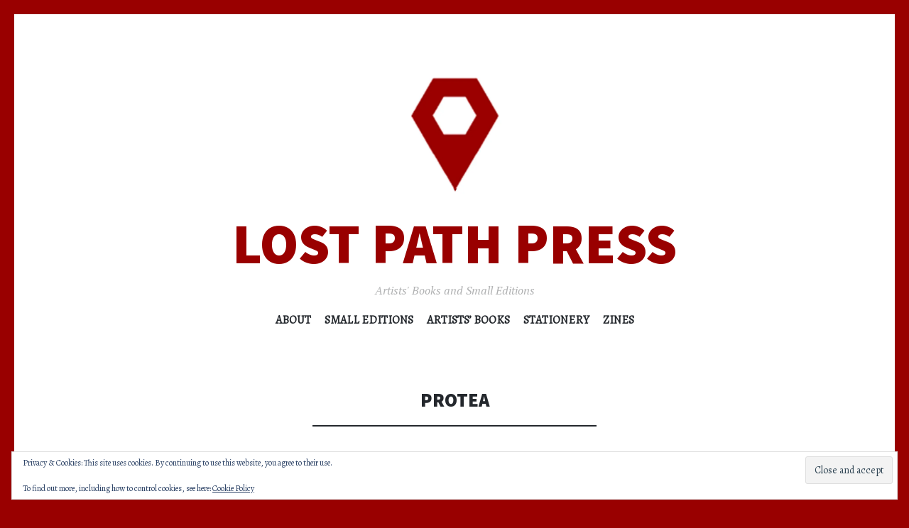

--- FILE ---
content_type: text/html; charset=UTF-8
request_url: https://lostpathpress.co.uk/lostpathpress/tag/protea/
body_size: 64265
content:
<!DOCTYPE html>
<html lang="en-GB">
<head>
<meta charset="UTF-8">
<meta name="viewport" content="width=device-width, initial-scale=1">
<link rel="profile" href="http://gmpg.org/xfn/11">
<link rel="pingback" href="https://lostpathpress.co.uk/lostpathpress/xmlrpc.php">

<title>Protea &#8211; Lost Path Press</title>
<meta name='robots' content='max-image-preview:large' />
<link rel='dns-prefetch' href='//secure.gravatar.com' />
<link rel='dns-prefetch' href='//stats.wp.com' />
<link rel='dns-prefetch' href='//fonts.googleapis.com' />
<link rel='dns-prefetch' href='//v0.wordpress.com' />
<link rel='dns-prefetch' href='//widgets.wp.com' />
<link rel='dns-prefetch' href='//s0.wp.com' />
<link rel='dns-prefetch' href='//0.gravatar.com' />
<link rel='dns-prefetch' href='//1.gravatar.com' />
<link rel='dns-prefetch' href='//2.gravatar.com' />
<link rel='preconnect' href='//i0.wp.com' />
<link rel="alternate" type="application/rss+xml" title="Lost Path Press &raquo; Feed" href="https://lostpathpress.co.uk/lostpathpress/feed/" />
<link rel="alternate" type="application/rss+xml" title="Lost Path Press &raquo; Comments Feed" href="https://lostpathpress.co.uk/lostpathpress/comments/feed/" />
<link rel="alternate" type="application/rss+xml" title="Lost Path Press &raquo; Protea Tag Feed" href="https://lostpathpress.co.uk/lostpathpress/tag/protea/feed/" />
<style id='wp-img-auto-sizes-contain-inline-css' type='text/css'>
img:is([sizes=auto i],[sizes^="auto," i]){contain-intrinsic-size:3000px 1500px}
/*# sourceURL=wp-img-auto-sizes-contain-inline-css */
</style>
<style id='wp-emoji-styles-inline-css' type='text/css'>

	img.wp-smiley, img.emoji {
		display: inline !important;
		border: none !important;
		box-shadow: none !important;
		height: 1em !important;
		width: 1em !important;
		margin: 0 0.07em !important;
		vertical-align: -0.1em !important;
		background: none !important;
		padding: 0 !important;
	}
/*# sourceURL=wp-emoji-styles-inline-css */
</style>
<style id='wp-block-library-inline-css' type='text/css'>
:root{--wp-block-synced-color:#7a00df;--wp-block-synced-color--rgb:122,0,223;--wp-bound-block-color:var(--wp-block-synced-color);--wp-editor-canvas-background:#ddd;--wp-admin-theme-color:#007cba;--wp-admin-theme-color--rgb:0,124,186;--wp-admin-theme-color-darker-10:#006ba1;--wp-admin-theme-color-darker-10--rgb:0,107,160.5;--wp-admin-theme-color-darker-20:#005a87;--wp-admin-theme-color-darker-20--rgb:0,90,135;--wp-admin-border-width-focus:2px}@media (min-resolution:192dpi){:root{--wp-admin-border-width-focus:1.5px}}.wp-element-button{cursor:pointer}:root .has-very-light-gray-background-color{background-color:#eee}:root .has-very-dark-gray-background-color{background-color:#313131}:root .has-very-light-gray-color{color:#eee}:root .has-very-dark-gray-color{color:#313131}:root .has-vivid-green-cyan-to-vivid-cyan-blue-gradient-background{background:linear-gradient(135deg,#00d084,#0693e3)}:root .has-purple-crush-gradient-background{background:linear-gradient(135deg,#34e2e4,#4721fb 50%,#ab1dfe)}:root .has-hazy-dawn-gradient-background{background:linear-gradient(135deg,#faaca8,#dad0ec)}:root .has-subdued-olive-gradient-background{background:linear-gradient(135deg,#fafae1,#67a671)}:root .has-atomic-cream-gradient-background{background:linear-gradient(135deg,#fdd79a,#004a59)}:root .has-nightshade-gradient-background{background:linear-gradient(135deg,#330968,#31cdcf)}:root .has-midnight-gradient-background{background:linear-gradient(135deg,#020381,#2874fc)}:root{--wp--preset--font-size--normal:16px;--wp--preset--font-size--huge:42px}.has-regular-font-size{font-size:1em}.has-larger-font-size{font-size:2.625em}.has-normal-font-size{font-size:var(--wp--preset--font-size--normal)}.has-huge-font-size{font-size:var(--wp--preset--font-size--huge)}.has-text-align-center{text-align:center}.has-text-align-left{text-align:left}.has-text-align-right{text-align:right}.has-fit-text{white-space:nowrap!important}#end-resizable-editor-section{display:none}.aligncenter{clear:both}.items-justified-left{justify-content:flex-start}.items-justified-center{justify-content:center}.items-justified-right{justify-content:flex-end}.items-justified-space-between{justify-content:space-between}.screen-reader-text{border:0;clip-path:inset(50%);height:1px;margin:-1px;overflow:hidden;padding:0;position:absolute;width:1px;word-wrap:normal!important}.screen-reader-text:focus{background-color:#ddd;clip-path:none;color:#444;display:block;font-size:1em;height:auto;left:5px;line-height:normal;padding:15px 23px 14px;text-decoration:none;top:5px;width:auto;z-index:100000}html :where(.has-border-color){border-style:solid}html :where([style*=border-top-color]){border-top-style:solid}html :where([style*=border-right-color]){border-right-style:solid}html :where([style*=border-bottom-color]){border-bottom-style:solid}html :where([style*=border-left-color]){border-left-style:solid}html :where([style*=border-width]){border-style:solid}html :where([style*=border-top-width]){border-top-style:solid}html :where([style*=border-right-width]){border-right-style:solid}html :where([style*=border-bottom-width]){border-bottom-style:solid}html :where([style*=border-left-width]){border-left-style:solid}html :where(img[class*=wp-image-]){height:auto;max-width:100%}:where(figure){margin:0 0 1em}html :where(.is-position-sticky){--wp-admin--admin-bar--position-offset:var(--wp-admin--admin-bar--height,0px)}@media screen and (max-width:600px){html :where(.is-position-sticky){--wp-admin--admin-bar--position-offset:0px}}

/*# sourceURL=wp-block-library-inline-css */
</style><style id='wp-block-image-inline-css' type='text/css'>
.wp-block-image>a,.wp-block-image>figure>a{display:inline-block}.wp-block-image img{box-sizing:border-box;height:auto;max-width:100%;vertical-align:bottom}@media not (prefers-reduced-motion){.wp-block-image img.hide{visibility:hidden}.wp-block-image img.show{animation:show-content-image .4s}}.wp-block-image[style*=border-radius] img,.wp-block-image[style*=border-radius]>a{border-radius:inherit}.wp-block-image.has-custom-border img{box-sizing:border-box}.wp-block-image.aligncenter{text-align:center}.wp-block-image.alignfull>a,.wp-block-image.alignwide>a{width:100%}.wp-block-image.alignfull img,.wp-block-image.alignwide img{height:auto;width:100%}.wp-block-image .aligncenter,.wp-block-image .alignleft,.wp-block-image .alignright,.wp-block-image.aligncenter,.wp-block-image.alignleft,.wp-block-image.alignright{display:table}.wp-block-image .aligncenter>figcaption,.wp-block-image .alignleft>figcaption,.wp-block-image .alignright>figcaption,.wp-block-image.aligncenter>figcaption,.wp-block-image.alignleft>figcaption,.wp-block-image.alignright>figcaption{caption-side:bottom;display:table-caption}.wp-block-image .alignleft{float:left;margin:.5em 1em .5em 0}.wp-block-image .alignright{float:right;margin:.5em 0 .5em 1em}.wp-block-image .aligncenter{margin-left:auto;margin-right:auto}.wp-block-image :where(figcaption){margin-bottom:1em;margin-top:.5em}.wp-block-image.is-style-circle-mask img{border-radius:9999px}@supports ((-webkit-mask-image:none) or (mask-image:none)) or (-webkit-mask-image:none){.wp-block-image.is-style-circle-mask img{border-radius:0;-webkit-mask-image:url('data:image/svg+xml;utf8,<svg viewBox="0 0 100 100" xmlns="http://www.w3.org/2000/svg"><circle cx="50" cy="50" r="50"/></svg>');mask-image:url('data:image/svg+xml;utf8,<svg viewBox="0 0 100 100" xmlns="http://www.w3.org/2000/svg"><circle cx="50" cy="50" r="50"/></svg>');mask-mode:alpha;-webkit-mask-position:center;mask-position:center;-webkit-mask-repeat:no-repeat;mask-repeat:no-repeat;-webkit-mask-size:contain;mask-size:contain}}:root :where(.wp-block-image.is-style-rounded img,.wp-block-image .is-style-rounded img){border-radius:9999px}.wp-block-image figure{margin:0}.wp-lightbox-container{display:flex;flex-direction:column;position:relative}.wp-lightbox-container img{cursor:zoom-in}.wp-lightbox-container img:hover+button{opacity:1}.wp-lightbox-container button{align-items:center;backdrop-filter:blur(16px) saturate(180%);background-color:#5a5a5a40;border:none;border-radius:4px;cursor:zoom-in;display:flex;height:20px;justify-content:center;opacity:0;padding:0;position:absolute;right:16px;text-align:center;top:16px;width:20px;z-index:100}@media not (prefers-reduced-motion){.wp-lightbox-container button{transition:opacity .2s ease}}.wp-lightbox-container button:focus-visible{outline:3px auto #5a5a5a40;outline:3px auto -webkit-focus-ring-color;outline-offset:3px}.wp-lightbox-container button:hover{cursor:pointer;opacity:1}.wp-lightbox-container button:focus{opacity:1}.wp-lightbox-container button:focus,.wp-lightbox-container button:hover,.wp-lightbox-container button:not(:hover):not(:active):not(.has-background){background-color:#5a5a5a40;border:none}.wp-lightbox-overlay{box-sizing:border-box;cursor:zoom-out;height:100vh;left:0;overflow:hidden;position:fixed;top:0;visibility:hidden;width:100%;z-index:100000}.wp-lightbox-overlay .close-button{align-items:center;cursor:pointer;display:flex;justify-content:center;min-height:40px;min-width:40px;padding:0;position:absolute;right:calc(env(safe-area-inset-right) + 16px);top:calc(env(safe-area-inset-top) + 16px);z-index:5000000}.wp-lightbox-overlay .close-button:focus,.wp-lightbox-overlay .close-button:hover,.wp-lightbox-overlay .close-button:not(:hover):not(:active):not(.has-background){background:none;border:none}.wp-lightbox-overlay .lightbox-image-container{height:var(--wp--lightbox-container-height);left:50%;overflow:hidden;position:absolute;top:50%;transform:translate(-50%,-50%);transform-origin:top left;width:var(--wp--lightbox-container-width);z-index:9999999999}.wp-lightbox-overlay .wp-block-image{align-items:center;box-sizing:border-box;display:flex;height:100%;justify-content:center;margin:0;position:relative;transform-origin:0 0;width:100%;z-index:3000000}.wp-lightbox-overlay .wp-block-image img{height:var(--wp--lightbox-image-height);min-height:var(--wp--lightbox-image-height);min-width:var(--wp--lightbox-image-width);width:var(--wp--lightbox-image-width)}.wp-lightbox-overlay .wp-block-image figcaption{display:none}.wp-lightbox-overlay button{background:none;border:none}.wp-lightbox-overlay .scrim{background-color:#fff;height:100%;opacity:.9;position:absolute;width:100%;z-index:2000000}.wp-lightbox-overlay.active{visibility:visible}@media not (prefers-reduced-motion){.wp-lightbox-overlay.active{animation:turn-on-visibility .25s both}.wp-lightbox-overlay.active img{animation:turn-on-visibility .35s both}.wp-lightbox-overlay.show-closing-animation:not(.active){animation:turn-off-visibility .35s both}.wp-lightbox-overlay.show-closing-animation:not(.active) img{animation:turn-off-visibility .25s both}.wp-lightbox-overlay.zoom.active{animation:none;opacity:1;visibility:visible}.wp-lightbox-overlay.zoom.active .lightbox-image-container{animation:lightbox-zoom-in .4s}.wp-lightbox-overlay.zoom.active .lightbox-image-container img{animation:none}.wp-lightbox-overlay.zoom.active .scrim{animation:turn-on-visibility .4s forwards}.wp-lightbox-overlay.zoom.show-closing-animation:not(.active){animation:none}.wp-lightbox-overlay.zoom.show-closing-animation:not(.active) .lightbox-image-container{animation:lightbox-zoom-out .4s}.wp-lightbox-overlay.zoom.show-closing-animation:not(.active) .lightbox-image-container img{animation:none}.wp-lightbox-overlay.zoom.show-closing-animation:not(.active) .scrim{animation:turn-off-visibility .4s forwards}}@keyframes show-content-image{0%{visibility:hidden}99%{visibility:hidden}to{visibility:visible}}@keyframes turn-on-visibility{0%{opacity:0}to{opacity:1}}@keyframes turn-off-visibility{0%{opacity:1;visibility:visible}99%{opacity:0;visibility:visible}to{opacity:0;visibility:hidden}}@keyframes lightbox-zoom-in{0%{transform:translate(calc((-100vw + var(--wp--lightbox-scrollbar-width))/2 + var(--wp--lightbox-initial-left-position)),calc(-50vh + var(--wp--lightbox-initial-top-position))) scale(var(--wp--lightbox-scale))}to{transform:translate(-50%,-50%) scale(1)}}@keyframes lightbox-zoom-out{0%{transform:translate(-50%,-50%) scale(1);visibility:visible}99%{visibility:visible}to{transform:translate(calc((-100vw + var(--wp--lightbox-scrollbar-width))/2 + var(--wp--lightbox-initial-left-position)),calc(-50vh + var(--wp--lightbox-initial-top-position))) scale(var(--wp--lightbox-scale));visibility:hidden}}
/*# sourceURL=https://lostpathpress.co.uk/lostpathpress/wp-includes/blocks/image/style.min.css */
</style>
<style id='wp-block-paragraph-inline-css' type='text/css'>
.is-small-text{font-size:.875em}.is-regular-text{font-size:1em}.is-large-text{font-size:2.25em}.is-larger-text{font-size:3em}.has-drop-cap:not(:focus):first-letter{float:left;font-size:8.4em;font-style:normal;font-weight:100;line-height:.68;margin:.05em .1em 0 0;text-transform:uppercase}body.rtl .has-drop-cap:not(:focus):first-letter{float:none;margin-left:.1em}p.has-drop-cap.has-background{overflow:hidden}:root :where(p.has-background){padding:1.25em 2.375em}:where(p.has-text-color:not(.has-link-color)) a{color:inherit}p.has-text-align-left[style*="writing-mode:vertical-lr"],p.has-text-align-right[style*="writing-mode:vertical-rl"]{rotate:180deg}
/*# sourceURL=https://lostpathpress.co.uk/lostpathpress/wp-includes/blocks/paragraph/style.min.css */
</style>
<style id='global-styles-inline-css' type='text/css'>
:root{--wp--preset--aspect-ratio--square: 1;--wp--preset--aspect-ratio--4-3: 4/3;--wp--preset--aspect-ratio--3-4: 3/4;--wp--preset--aspect-ratio--3-2: 3/2;--wp--preset--aspect-ratio--2-3: 2/3;--wp--preset--aspect-ratio--16-9: 16/9;--wp--preset--aspect-ratio--9-16: 9/16;--wp--preset--color--black: #000000;--wp--preset--color--cyan-bluish-gray: #abb8c3;--wp--preset--color--white: #ffffff;--wp--preset--color--pale-pink: #f78da7;--wp--preset--color--vivid-red: #cf2e2e;--wp--preset--color--luminous-vivid-orange: #ff6900;--wp--preset--color--luminous-vivid-amber: #fcb900;--wp--preset--color--light-green-cyan: #7bdcb5;--wp--preset--color--vivid-green-cyan: #00d084;--wp--preset--color--pale-cyan-blue: #8ed1fc;--wp--preset--color--vivid-cyan-blue: #0693e3;--wp--preset--color--vivid-purple: #9b51e0;--wp--preset--gradient--vivid-cyan-blue-to-vivid-purple: linear-gradient(135deg,rgb(6,147,227) 0%,rgb(155,81,224) 100%);--wp--preset--gradient--light-green-cyan-to-vivid-green-cyan: linear-gradient(135deg,rgb(122,220,180) 0%,rgb(0,208,130) 100%);--wp--preset--gradient--luminous-vivid-amber-to-luminous-vivid-orange: linear-gradient(135deg,rgb(252,185,0) 0%,rgb(255,105,0) 100%);--wp--preset--gradient--luminous-vivid-orange-to-vivid-red: linear-gradient(135deg,rgb(255,105,0) 0%,rgb(207,46,46) 100%);--wp--preset--gradient--very-light-gray-to-cyan-bluish-gray: linear-gradient(135deg,rgb(238,238,238) 0%,rgb(169,184,195) 100%);--wp--preset--gradient--cool-to-warm-spectrum: linear-gradient(135deg,rgb(74,234,220) 0%,rgb(151,120,209) 20%,rgb(207,42,186) 40%,rgb(238,44,130) 60%,rgb(251,105,98) 80%,rgb(254,248,76) 100%);--wp--preset--gradient--blush-light-purple: linear-gradient(135deg,rgb(255,206,236) 0%,rgb(152,150,240) 100%);--wp--preset--gradient--blush-bordeaux: linear-gradient(135deg,rgb(254,205,165) 0%,rgb(254,45,45) 50%,rgb(107,0,62) 100%);--wp--preset--gradient--luminous-dusk: linear-gradient(135deg,rgb(255,203,112) 0%,rgb(199,81,192) 50%,rgb(65,88,208) 100%);--wp--preset--gradient--pale-ocean: linear-gradient(135deg,rgb(255,245,203) 0%,rgb(182,227,212) 50%,rgb(51,167,181) 100%);--wp--preset--gradient--electric-grass: linear-gradient(135deg,rgb(202,248,128) 0%,rgb(113,206,126) 100%);--wp--preset--gradient--midnight: linear-gradient(135deg,rgb(2,3,129) 0%,rgb(40,116,252) 100%);--wp--preset--font-size--small: 13px;--wp--preset--font-size--medium: 20px;--wp--preset--font-size--large: 36px;--wp--preset--font-size--x-large: 42px;--wp--preset--spacing--20: 0.44rem;--wp--preset--spacing--30: 0.67rem;--wp--preset--spacing--40: 1rem;--wp--preset--spacing--50: 1.5rem;--wp--preset--spacing--60: 2.25rem;--wp--preset--spacing--70: 3.38rem;--wp--preset--spacing--80: 5.06rem;--wp--preset--shadow--natural: 6px 6px 9px rgba(0, 0, 0, 0.2);--wp--preset--shadow--deep: 12px 12px 50px rgba(0, 0, 0, 0.4);--wp--preset--shadow--sharp: 6px 6px 0px rgba(0, 0, 0, 0.2);--wp--preset--shadow--outlined: 6px 6px 0px -3px rgb(255, 255, 255), 6px 6px rgb(0, 0, 0);--wp--preset--shadow--crisp: 6px 6px 0px rgb(0, 0, 0);}:where(.is-layout-flex){gap: 0.5em;}:where(.is-layout-grid){gap: 0.5em;}body .is-layout-flex{display: flex;}.is-layout-flex{flex-wrap: wrap;align-items: center;}.is-layout-flex > :is(*, div){margin: 0;}body .is-layout-grid{display: grid;}.is-layout-grid > :is(*, div){margin: 0;}:where(.wp-block-columns.is-layout-flex){gap: 2em;}:where(.wp-block-columns.is-layout-grid){gap: 2em;}:where(.wp-block-post-template.is-layout-flex){gap: 1.25em;}:where(.wp-block-post-template.is-layout-grid){gap: 1.25em;}.has-black-color{color: var(--wp--preset--color--black) !important;}.has-cyan-bluish-gray-color{color: var(--wp--preset--color--cyan-bluish-gray) !important;}.has-white-color{color: var(--wp--preset--color--white) !important;}.has-pale-pink-color{color: var(--wp--preset--color--pale-pink) !important;}.has-vivid-red-color{color: var(--wp--preset--color--vivid-red) !important;}.has-luminous-vivid-orange-color{color: var(--wp--preset--color--luminous-vivid-orange) !important;}.has-luminous-vivid-amber-color{color: var(--wp--preset--color--luminous-vivid-amber) !important;}.has-light-green-cyan-color{color: var(--wp--preset--color--light-green-cyan) !important;}.has-vivid-green-cyan-color{color: var(--wp--preset--color--vivid-green-cyan) !important;}.has-pale-cyan-blue-color{color: var(--wp--preset--color--pale-cyan-blue) !important;}.has-vivid-cyan-blue-color{color: var(--wp--preset--color--vivid-cyan-blue) !important;}.has-vivid-purple-color{color: var(--wp--preset--color--vivid-purple) !important;}.has-black-background-color{background-color: var(--wp--preset--color--black) !important;}.has-cyan-bluish-gray-background-color{background-color: var(--wp--preset--color--cyan-bluish-gray) !important;}.has-white-background-color{background-color: var(--wp--preset--color--white) !important;}.has-pale-pink-background-color{background-color: var(--wp--preset--color--pale-pink) !important;}.has-vivid-red-background-color{background-color: var(--wp--preset--color--vivid-red) !important;}.has-luminous-vivid-orange-background-color{background-color: var(--wp--preset--color--luminous-vivid-orange) !important;}.has-luminous-vivid-amber-background-color{background-color: var(--wp--preset--color--luminous-vivid-amber) !important;}.has-light-green-cyan-background-color{background-color: var(--wp--preset--color--light-green-cyan) !important;}.has-vivid-green-cyan-background-color{background-color: var(--wp--preset--color--vivid-green-cyan) !important;}.has-pale-cyan-blue-background-color{background-color: var(--wp--preset--color--pale-cyan-blue) !important;}.has-vivid-cyan-blue-background-color{background-color: var(--wp--preset--color--vivid-cyan-blue) !important;}.has-vivid-purple-background-color{background-color: var(--wp--preset--color--vivid-purple) !important;}.has-black-border-color{border-color: var(--wp--preset--color--black) !important;}.has-cyan-bluish-gray-border-color{border-color: var(--wp--preset--color--cyan-bluish-gray) !important;}.has-white-border-color{border-color: var(--wp--preset--color--white) !important;}.has-pale-pink-border-color{border-color: var(--wp--preset--color--pale-pink) !important;}.has-vivid-red-border-color{border-color: var(--wp--preset--color--vivid-red) !important;}.has-luminous-vivid-orange-border-color{border-color: var(--wp--preset--color--luminous-vivid-orange) !important;}.has-luminous-vivid-amber-border-color{border-color: var(--wp--preset--color--luminous-vivid-amber) !important;}.has-light-green-cyan-border-color{border-color: var(--wp--preset--color--light-green-cyan) !important;}.has-vivid-green-cyan-border-color{border-color: var(--wp--preset--color--vivid-green-cyan) !important;}.has-pale-cyan-blue-border-color{border-color: var(--wp--preset--color--pale-cyan-blue) !important;}.has-vivid-cyan-blue-border-color{border-color: var(--wp--preset--color--vivid-cyan-blue) !important;}.has-vivid-purple-border-color{border-color: var(--wp--preset--color--vivid-purple) !important;}.has-vivid-cyan-blue-to-vivid-purple-gradient-background{background: var(--wp--preset--gradient--vivid-cyan-blue-to-vivid-purple) !important;}.has-light-green-cyan-to-vivid-green-cyan-gradient-background{background: var(--wp--preset--gradient--light-green-cyan-to-vivid-green-cyan) !important;}.has-luminous-vivid-amber-to-luminous-vivid-orange-gradient-background{background: var(--wp--preset--gradient--luminous-vivid-amber-to-luminous-vivid-orange) !important;}.has-luminous-vivid-orange-to-vivid-red-gradient-background{background: var(--wp--preset--gradient--luminous-vivid-orange-to-vivid-red) !important;}.has-very-light-gray-to-cyan-bluish-gray-gradient-background{background: var(--wp--preset--gradient--very-light-gray-to-cyan-bluish-gray) !important;}.has-cool-to-warm-spectrum-gradient-background{background: var(--wp--preset--gradient--cool-to-warm-spectrum) !important;}.has-blush-light-purple-gradient-background{background: var(--wp--preset--gradient--blush-light-purple) !important;}.has-blush-bordeaux-gradient-background{background: var(--wp--preset--gradient--blush-bordeaux) !important;}.has-luminous-dusk-gradient-background{background: var(--wp--preset--gradient--luminous-dusk) !important;}.has-pale-ocean-gradient-background{background: var(--wp--preset--gradient--pale-ocean) !important;}.has-electric-grass-gradient-background{background: var(--wp--preset--gradient--electric-grass) !important;}.has-midnight-gradient-background{background: var(--wp--preset--gradient--midnight) !important;}.has-small-font-size{font-size: var(--wp--preset--font-size--small) !important;}.has-medium-font-size{font-size: var(--wp--preset--font-size--medium) !important;}.has-large-font-size{font-size: var(--wp--preset--font-size--large) !important;}.has-x-large-font-size{font-size: var(--wp--preset--font-size--x-large) !important;}
/*# sourceURL=global-styles-inline-css */
</style>

<style id='classic-theme-styles-inline-css' type='text/css'>
/*! This file is auto-generated */
.wp-block-button__link{color:#fff;background-color:#32373c;border-radius:9999px;box-shadow:none;text-decoration:none;padding:calc(.667em + 2px) calc(1.333em + 2px);font-size:1.125em}.wp-block-file__button{background:#32373c;color:#fff;text-decoration:none}
/*# sourceURL=/wp-includes/css/classic-themes.min.css */
</style>
<link rel='stylesheet' id='raratheme-companion-css' href='https://lostpathpress.co.uk/lostpathpress/wp-content/plugins/raratheme-companion/public/css/raratheme-companion-public.min.css?ver=1.4.4' type='text/css' media='all' />
<link rel='stylesheet' id='illustratr-source-sans-pro-css' href='https://fonts.googleapis.com/css?family=Source+Sans+Pro%3A400%2C700%2C900%2C400italic%2C700italic%2C900italic&#038;subset=latin%2Clatin-ext' type='text/css' media='all' />
<link rel='stylesheet' id='illustratr-pt-serif-css' href='https://fonts.googleapis.com/css?family=PT+Serif%3A400%2C700%2C400italic%2C700italic&#038;subset=latin%2Clatin-ext' type='text/css' media='all' />
<link rel='stylesheet' id='illustratr-source-code-pro-css' href='https://fonts.googleapis.com/css?family=Source+Code+Pro' type='text/css' media='all' />
<link rel='stylesheet' id='genericons-css' href='https://lostpathpress.co.uk/lostpathpress/wp-content/plugins/jetpack/_inc/genericons/genericons/genericons.css?ver=3.1' type='text/css' media='all' />
<link rel='stylesheet' id='illustratr-style-css' href='https://lostpathpress.co.uk/lostpathpress/wp-content/themes/illustratr/style.css?ver=6.9' type='text/css' media='all' />
<link rel='stylesheet' id='jetpack_likes-css' href='https://lostpathpress.co.uk/lostpathpress/wp-content/plugins/jetpack/modules/likes/style.css?ver=15.4' type='text/css' media='all' />
<script type="text/javascript" src="https://lostpathpress.co.uk/lostpathpress/wp-includes/js/jquery/jquery.min.js?ver=3.7.1" id="jquery-core-js"></script>
<script type="text/javascript" src="https://lostpathpress.co.uk/lostpathpress/wp-includes/js/jquery/jquery-migrate.min.js?ver=3.4.1" id="jquery-migrate-js"></script>
<link rel="https://api.w.org/" href="https://lostpathpress.co.uk/lostpathpress/wp-json/" /><link rel="alternate" title="JSON" type="application/json" href="https://lostpathpress.co.uk/lostpathpress/wp-json/wp/v2/tags/70" /><link rel="EditURI" type="application/rsd+xml" title="RSD" href="https://lostpathpress.co.uk/lostpathpress/xmlrpc.php?rsd" />
<meta name="generator" content="WordPress 6.9" />
	<style>img#wpstats{display:none}</style>
		<style type="text/css">
.upcoming-events li {
	margin-bottom: 10px;
}
.upcoming-events li span {
	display: block;
}
</style>
			<style type="text/css">
			.site-title {
			color: #990000;
		}
		</style>
	<style type="text/css" id="custom-background-css">
body.custom-background { background-color: #990000; }
</style>
	
<!-- Jetpack Open Graph Tags -->
<meta property="og:type" content="website" />
<meta property="og:title" content="Protea &#8211; Lost Path Press" />
<meta property="og:url" content="https://lostpathpress.co.uk/lostpathpress/tag/protea/" />
<meta property="og:site_name" content="Lost Path Press" />
<meta property="og:image" content="https://i0.wp.com/lostpathpress.co.uk/lostpathpress/wp-content/uploads/2018/01/512.jpg?fit=512%2C512&#038;ssl=1" />
<meta property="og:image:width" content="512" />
<meta property="og:image:height" content="512" />
<meta property="og:image:alt" content="" />
<meta property="og:locale" content="en_GB" />

<!-- End Jetpack Open Graph Tags -->
<link rel="icon" href="https://i0.wp.com/lostpathpress.co.uk/lostpathpress/wp-content/uploads/2018/01/cropped-512.jpg?fit=32%2C32&#038;ssl=1" sizes="32x32" />
<link rel="icon" href="https://i0.wp.com/lostpathpress.co.uk/lostpathpress/wp-content/uploads/2018/01/cropped-512.jpg?fit=192%2C192&#038;ssl=1" sizes="192x192" />
<link rel="apple-touch-icon" href="https://i0.wp.com/lostpathpress.co.uk/lostpathpress/wp-content/uploads/2018/01/cropped-512.jpg?fit=180%2C180&#038;ssl=1" />
<meta name="msapplication-TileImage" content="https://i0.wp.com/lostpathpress.co.uk/lostpathpress/wp-content/uploads/2018/01/cropped-512.jpg?fit=270%2C270&#038;ssl=1" />
		<style type="text/css" id="wp-custom-css">
			
@import url('https://fonts.googleapis.com/css2?family=Alegreya&display=swap');

body {font-family: 'Alegreya', serif;}
		</style>
		<link rel='stylesheet' id='jetpack-swiper-library-css' href='https://lostpathpress.co.uk/lostpathpress/wp-content/plugins/jetpack/_inc/blocks/swiper.css?ver=15.4' type='text/css' media='all' />
<link rel='stylesheet' id='jetpack-carousel-css' href='https://lostpathpress.co.uk/lostpathpress/wp-content/plugins/jetpack/modules/carousel/jetpack-carousel.css?ver=15.4' type='text/css' media='all' />
<link rel='stylesheet' id='eu-cookie-law-style-css' href='https://lostpathpress.co.uk/lostpathpress/wp-content/plugins/jetpack/modules/widgets/eu-cookie-law/style.css?ver=15.4' type='text/css' media='all' />
</head>

<body class="archive tag tag-protea tag-70 custom-background wp-custom-logo wp-theme-illustratr body-borders group-blog has-site-logo">
<div id="page" class="hfeed site">

	<header id="masthead" class="site-header" role="banner">
		
		<div class="site-branding">
			<a href="https://lostpathpress.co.uk/lostpathpress/" class="site-logo-link" rel="home" itemprop="url"><img width="180" height="180" src="https://i0.wp.com/lostpathpress.co.uk/lostpathpress/wp-content/uploads/2018/01/512.jpg?fit=180%2C180&amp;ssl=1" class="site-logo attachment-illustratr-logo" alt="" data-size="illustratr-logo" itemprop="logo" decoding="async" srcset="https://i0.wp.com/lostpathpress.co.uk/lostpathpress/wp-content/uploads/2018/01/512.jpg?w=512&amp;ssl=1 512w, https://i0.wp.com/lostpathpress.co.uk/lostpathpress/wp-content/uploads/2018/01/512.jpg?resize=150%2C150&amp;ssl=1 150w, https://i0.wp.com/lostpathpress.co.uk/lostpathpress/wp-content/uploads/2018/01/512.jpg?resize=500%2C500&amp;ssl=1 500w, https://i0.wp.com/lostpathpress.co.uk/lostpathpress/wp-content/uploads/2018/01/512.jpg?resize=100%2C100&amp;ssl=1 100w" sizes="(max-width: 180px) 100vw, 180px" data-attachment-id="5" data-permalink="https://lostpathpress.co.uk/lostpathpress/512/" data-orig-file="https://i0.wp.com/lostpathpress.co.uk/lostpathpress/wp-content/uploads/2018/01/512.jpg?fit=512%2C512&amp;ssl=1" data-orig-size="512,512" data-comments-opened="1" data-image-meta="{&quot;aperture&quot;:&quot;0&quot;,&quot;credit&quot;:&quot;&quot;,&quot;camera&quot;:&quot;&quot;,&quot;caption&quot;:&quot;&quot;,&quot;created_timestamp&quot;:&quot;0&quot;,&quot;copyright&quot;:&quot;&quot;,&quot;focal_length&quot;:&quot;0&quot;,&quot;iso&quot;:&quot;0&quot;,&quot;shutter_speed&quot;:&quot;0&quot;,&quot;title&quot;:&quot;&quot;,&quot;orientation&quot;:&quot;1&quot;}" data-image-title="512" data-image-description="" data-image-caption="" data-medium-file="https://i0.wp.com/lostpathpress.co.uk/lostpathpress/wp-content/uploads/2018/01/512.jpg?fit=500%2C500&amp;ssl=1" data-large-file="https://i0.wp.com/lostpathpress.co.uk/lostpathpress/wp-content/uploads/2018/01/512.jpg?fit=512%2C512&amp;ssl=1" /></a>			<h1 class="site-title"><a href="https://lostpathpress.co.uk/lostpathpress/" rel="home">Lost Path Press</a></h1>
			<h2 class="site-description">Artists&#039; Books and Small Editions</h2>
		</div><!-- .site-branding -->

					<nav id="site-navigation" class="main-navigation" role="navigation">
				<h1 class="menu-toggle"><span class="genericon genericon-menu"><span class="screen-reader-text">Menu</span></span></h1>
				<a class="skip-link screen-reader-text" href="#content">Skip to content</a>

				<div class="menu-wrapper"><ul id="menu-main" class="clear"><li id="menu-item-60" class="menu-item menu-item-type-post_type menu-item-object-page menu-item-60"><a href="https://lostpathpress.co.uk/lostpathpress/about/">About</a></li>
<li id="menu-item-23" class="menu-item menu-item-type-taxonomy menu-item-object-category menu-item-23"><a href="https://lostpathpress.co.uk/lostpathpress/category/small-editions/">Small Editions</a></li>
<li id="menu-item-24" class="menu-item menu-item-type-taxonomy menu-item-object-category menu-item-24"><a href="https://lostpathpress.co.uk/lostpathpress/category/artists-books/">Artists&#8217; Books</a></li>
<li id="menu-item-25" class="menu-item menu-item-type-taxonomy menu-item-object-category menu-item-25"><a href="https://lostpathpress.co.uk/lostpathpress/category/stationery/">Stationery</a></li>
<li id="menu-item-63" class="menu-item menu-item-type-taxonomy menu-item-object-category menu-item-63"><a href="https://lostpathpress.co.uk/lostpathpress/category/zines/">Zines</a></li>
</ul></div>			</nav><!-- #site-navigation -->
			</header><!-- #masthead -->

	<div id="content" class="site-content">

	<section id="primary" class="content-area">
		<main id="main" class="site-main" role="main">

		
			<header class="page-header">
				<h1 class="page-title">
					Protea				</h1>
							</header><!-- .page-header -->

						
				
<article id="post-210" class="post-210 post type-post status-publish format-standard has-post-thumbnail hentry category-artists-books category-small-editions tag-accordion tag-cyanotype tag-papercut tag-protea tag-teatoned">

			<div class="entry-thumbnail">
						<a href="https://lostpathpress.co.uk/lostpathpress/2020/03/07/protea/">
				<img width="712" height="500" src="https://i0.wp.com/lostpathpress.co.uk/lostpathpress/wp-content/uploads/2020/09/Protea-1.jpeg?resize=712%2C500&amp;ssl=1" class="attachment-illustratr-featured-image size-illustratr-featured-image wp-post-image" alt="Protea - cuttings - Lost Path Press 2020" decoding="async" data-attachment-id="206" data-permalink="https://lostpathpress.co.uk/lostpathpress/protea-1/" data-orig-file="https://i0.wp.com/lostpathpress.co.uk/lostpathpress/wp-content/uploads/2020/09/Protea-1.jpeg?fit=712%2C534&amp;ssl=1" data-orig-size="712,534" data-comments-opened="1" data-image-meta="{&quot;aperture&quot;:&quot;1.8&quot;,&quot;credit&quot;:&quot;&quot;,&quot;camera&quot;:&quot;iPad Pro (10.5-inch)&quot;,&quot;caption&quot;:&quot;&quot;,&quot;created_timestamp&quot;:&quot;1583251057&quot;,&quot;copyright&quot;:&quot;&quot;,&quot;focal_length&quot;:&quot;3.99&quot;,&quot;iso&quot;:&quot;50&quot;,&quot;shutter_speed&quot;:&quot;0.066666666666667&quot;,&quot;title&quot;:&quot;&quot;,&quot;orientation&quot;:&quot;0&quot;}" data-image-title="Protea &amp;#8211; 1" data-image-description="" data-image-caption="" data-medium-file="https://i0.wp.com/lostpathpress.co.uk/lostpathpress/wp-content/uploads/2020/09/Protea-1.jpeg?fit=500%2C375&amp;ssl=1" data-large-file="https://i0.wp.com/lostpathpress.co.uk/lostpathpress/wp-content/uploads/2020/09/Protea-1.jpeg?fit=712%2C534&amp;ssl=1" />			</a>
					</div><!-- .entry-thumbnail -->
	
	<header class="entry-header">
		<h1 class="entry-title"><a href="https://lostpathpress.co.uk/lostpathpress/2020/03/07/protea/" rel="bookmark">Protea</a></h1>
					<span class="cat-links"><a href="https://lostpathpress.co.uk/lostpathpress/category/artists-books/" rel="category tag">Artists' Books</a>, <a href="https://lostpathpress.co.uk/lostpathpress/category/small-editions/" rel="category tag">Small Editions</a></span>
		
			</header><!-- .entry-header -->

					<div class="entry-content">
			
<div class="wp-block-image"><figure class="aligncenter size-large"><img data-recalc-dims="1" decoding="async" width="712" height="719" data-attachment-id="205" data-permalink="https://lostpathpress.co.uk/lostpathpress/protea-1-1/" data-orig-file="https://i0.wp.com/lostpathpress.co.uk/lostpathpress/wp-content/uploads/2020/09/Protea-1-1.jpeg?fit=712%2C719&amp;ssl=1" data-orig-size="712,719" data-comments-opened="1" data-image-meta="{&quot;aperture&quot;:&quot;0&quot;,&quot;credit&quot;:&quot;&quot;,&quot;camera&quot;:&quot;&quot;,&quot;caption&quot;:&quot;&quot;,&quot;created_timestamp&quot;:&quot;1599059976&quot;,&quot;copyright&quot;:&quot;&quot;,&quot;focal_length&quot;:&quot;0&quot;,&quot;iso&quot;:&quot;0&quot;,&quot;shutter_speed&quot;:&quot;0&quot;,&quot;title&quot;:&quot;&quot;,&quot;orientation&quot;:&quot;0&quot;}" data-image-title="Protea &amp;#8211; 1 (1)" data-image-description="" data-image-caption="" data-medium-file="https://i0.wp.com/lostpathpress.co.uk/lostpathpress/wp-content/uploads/2020/09/Protea-1-1.jpeg?fit=495%2C500&amp;ssl=1" data-large-file="https://i0.wp.com/lostpathpress.co.uk/lostpathpress/wp-content/uploads/2020/09/Protea-1-1.jpeg?fit=712%2C719&amp;ssl=1" src="https://i0.wp.com/lostpathpress.co.uk/lostpathpress/wp-content/uploads/2020/09/Protea-1-1.jpeg?resize=712%2C719&#038;ssl=1" alt="Protea - Small Edition - Lost Path Press 2020" class="wp-image-205" srcset="https://i0.wp.com/lostpathpress.co.uk/lostpathpress/wp-content/uploads/2020/09/Protea-1-1.jpeg?w=712&amp;ssl=1 712w, https://i0.wp.com/lostpathpress.co.uk/lostpathpress/wp-content/uploads/2020/09/Protea-1-1.jpeg?resize=495%2C500&amp;ssl=1 495w, https://i0.wp.com/lostpathpress.co.uk/lostpathpress/wp-content/uploads/2020/09/Protea-1-1.jpeg?resize=150%2C150&amp;ssl=1 150w, https://i0.wp.com/lostpathpress.co.uk/lostpathpress/wp-content/uploads/2020/09/Protea-1-1.jpeg?resize=178%2C180&amp;ssl=1 178w, https://i0.wp.com/lostpathpress.co.uk/lostpathpress/wp-content/uploads/2020/09/Protea-1-1.jpeg?resize=50%2C50&amp;ssl=1 50w" sizes="(max-width: 712px) 100vw, 712px" /></figure></div>



<p>Madeira is an island of verdant greenery, the variety of plants and flowers intoxicating in shape, colour and scent.</p>



<div class="wp-block-image"><figure class="aligncenter size-large"><img data-recalc-dims="1" loading="lazy" decoding="async" width="712" height="130" data-attachment-id="208" data-permalink="https://lostpathpress.co.uk/lostpathpress/protea-3/" data-orig-file="https://i0.wp.com/lostpathpress.co.uk/lostpathpress/wp-content/uploads/2020/09/Protea-3.jpeg?fit=712%2C130&amp;ssl=1" data-orig-size="712,130" data-comments-opened="1" data-image-meta="{&quot;aperture&quot;:&quot;1.8&quot;,&quot;credit&quot;:&quot;&quot;,&quot;camera&quot;:&quot;iPad Pro (10.5-inch)&quot;,&quot;caption&quot;:&quot;&quot;,&quot;created_timestamp&quot;:&quot;1583566517&quot;,&quot;copyright&quot;:&quot;&quot;,&quot;focal_length&quot;:&quot;3.99&quot;,&quot;iso&quot;:&quot;80&quot;,&quot;shutter_speed&quot;:&quot;0.066666666666667&quot;,&quot;title&quot;:&quot;&quot;,&quot;orientation&quot;:&quot;0&quot;}" data-image-title="Protea &amp;#8211; 3" data-image-description="" data-image-caption="" data-medium-file="https://i0.wp.com/lostpathpress.co.uk/lostpathpress/wp-content/uploads/2020/09/Protea-3.jpeg?fit=500%2C91&amp;ssl=1" data-large-file="https://i0.wp.com/lostpathpress.co.uk/lostpathpress/wp-content/uploads/2020/09/Protea-3.jpeg?fit=712%2C130&amp;ssl=1" src="https://i0.wp.com/lostpathpress.co.uk/lostpathpress/wp-content/uploads/2020/09/Protea-3.jpeg?resize=712%2C130&#038;ssl=1" alt="Protea - Small Edition - Lost Path Press 2020" class="wp-image-208" srcset="https://i0.wp.com/lostpathpress.co.uk/lostpathpress/wp-content/uploads/2020/09/Protea-3.jpeg?w=712&amp;ssl=1 712w, https://i0.wp.com/lostpathpress.co.uk/lostpathpress/wp-content/uploads/2020/09/Protea-3.jpeg?resize=500%2C91&amp;ssl=1 500w, https://i0.wp.com/lostpathpress.co.uk/lostpathpress/wp-content/uploads/2020/09/Protea-3.jpeg?resize=400%2C73&amp;ssl=1 400w" sizes="auto, (max-width: 712px) 100vw, 712px" /></figure></div>



<p>Cyanotype prints ane hand toned with green teas and bound into a letter-cut accordion. Closed with a matching blue elastic band. <sub>(Edition of 5)</sub></p>



<figure class="wp-block-image size-large"><img data-recalc-dims="1" loading="lazy" decoding="async" width="712" height="712" data-attachment-id="211" data-permalink="https://lostpathpress.co.uk/lostpathpress/2020/03/07/protea/protea-2-1/" data-orig-file="https://i0.wp.com/lostpathpress.co.uk/lostpathpress/wp-content/uploads/2020/09/Protea-2-1.jpeg?fit=712%2C712&amp;ssl=1" data-orig-size="712,712" data-comments-opened="1" data-image-meta="{&quot;aperture&quot;:&quot;2&quot;,&quot;credit&quot;:&quot;&quot;,&quot;camera&quot;:&quot;moto g(7) play&quot;,&quot;caption&quot;:&quot;&quot;,&quot;created_timestamp&quot;:&quot;1583507185&quot;,&quot;copyright&quot;:&quot;&quot;,&quot;focal_length&quot;:&quot;3.543&quot;,&quot;iso&quot;:&quot;109&quot;,&quot;shutter_speed&quot;:&quot;0.03030303030303&quot;,&quot;title&quot;:&quot;&quot;,&quot;orientation&quot;:&quot;0&quot;}" data-image-title="Protea-2-1" data-image-description="" data-image-caption="" data-medium-file="https://i0.wp.com/lostpathpress.co.uk/lostpathpress/wp-content/uploads/2020/09/Protea-2-1.jpeg?fit=500%2C500&amp;ssl=1" data-large-file="https://i0.wp.com/lostpathpress.co.uk/lostpathpress/wp-content/uploads/2020/09/Protea-2-1.jpeg?fit=712%2C712&amp;ssl=1" src="https://i0.wp.com/lostpathpress.co.uk/lostpathpress/wp-content/uploads/2020/09/Protea-2-1.jpeg?resize=712%2C712&#038;ssl=1" alt="" class="wp-image-211" srcset="https://i0.wp.com/lostpathpress.co.uk/lostpathpress/wp-content/uploads/2020/09/Protea-2-1.jpeg?w=712&amp;ssl=1 712w, https://i0.wp.com/lostpathpress.co.uk/lostpathpress/wp-content/uploads/2020/09/Protea-2-1.jpeg?resize=500%2C500&amp;ssl=1 500w, https://i0.wp.com/lostpathpress.co.uk/lostpathpress/wp-content/uploads/2020/09/Protea-2-1.jpeg?resize=150%2C150&amp;ssl=1 150w, https://i0.wp.com/lostpathpress.co.uk/lostpathpress/wp-content/uploads/2020/09/Protea-2-1.jpeg?resize=180%2C180&amp;ssl=1 180w, https://i0.wp.com/lostpathpress.co.uk/lostpathpress/wp-content/uploads/2020/09/Protea-2-1.jpeg?resize=50%2C50&amp;ssl=1 50w" sizes="auto, (max-width: 712px) 100vw, 712px" /></figure>



<figure class="wp-block-image size-large"><img data-recalc-dims="1" loading="lazy" decoding="async" width="712" height="712" data-attachment-id="212" data-permalink="https://lostpathpress.co.uk/lostpathpress/2020/03/07/protea/protea-1-2/" data-orig-file="https://i0.wp.com/lostpathpress.co.uk/lostpathpress/wp-content/uploads/2020/09/Protea-1-2.jpeg?fit=712%2C712&amp;ssl=1" data-orig-size="712,712" data-comments-opened="1" data-image-meta="{&quot;aperture&quot;:&quot;2&quot;,&quot;credit&quot;:&quot;&quot;,&quot;camera&quot;:&quot;moto g(7) play&quot;,&quot;caption&quot;:&quot;&quot;,&quot;created_timestamp&quot;:&quot;1583507065&quot;,&quot;copyright&quot;:&quot;&quot;,&quot;focal_length&quot;:&quot;3.543&quot;,&quot;iso&quot;:&quot;55&quot;,&quot;shutter_speed&quot;:&quot;0.03030303030303&quot;,&quot;title&quot;:&quot;&quot;,&quot;orientation&quot;:&quot;0&quot;}" data-image-title="Protea-1-2" data-image-description="" data-image-caption="" data-medium-file="https://i0.wp.com/lostpathpress.co.uk/lostpathpress/wp-content/uploads/2020/09/Protea-1-2.jpeg?fit=500%2C500&amp;ssl=1" data-large-file="https://i0.wp.com/lostpathpress.co.uk/lostpathpress/wp-content/uploads/2020/09/Protea-1-2.jpeg?fit=712%2C712&amp;ssl=1" src="https://i0.wp.com/lostpathpress.co.uk/lostpathpress/wp-content/uploads/2020/09/Protea-1-2.jpeg?resize=712%2C712&#038;ssl=1" alt="" class="wp-image-212" srcset="https://i0.wp.com/lostpathpress.co.uk/lostpathpress/wp-content/uploads/2020/09/Protea-1-2.jpeg?w=712&amp;ssl=1 712w, https://i0.wp.com/lostpathpress.co.uk/lostpathpress/wp-content/uploads/2020/09/Protea-1-2.jpeg?resize=500%2C500&amp;ssl=1 500w, https://i0.wp.com/lostpathpress.co.uk/lostpathpress/wp-content/uploads/2020/09/Protea-1-2.jpeg?resize=150%2C150&amp;ssl=1 150w, https://i0.wp.com/lostpathpress.co.uk/lostpathpress/wp-content/uploads/2020/09/Protea-1-2.jpeg?resize=180%2C180&amp;ssl=1 180w, https://i0.wp.com/lostpathpress.co.uk/lostpathpress/wp-content/uploads/2020/09/Protea-1-2.jpeg?resize=50%2C50&amp;ssl=1 50w" sizes="auto, (max-width: 712px) 100vw, 712px" /></figure>



<p></p>
					</div><!-- .entry-content -->
			
	
			<footer class="entry-meta">
							<span class="posted-on"><a href="https://lostpathpress.co.uk/lostpathpress/2020/03/07/protea/" rel="bookmark"><time class="entry-date published" datetime="2020-03-07T15:30:00+00:00">2020-03-07</time><time class="updated" datetime="2020-09-02T16:29:56+00:00">2020-09-02</time></a></span> <span class="byline"><span class="author vcard"><a class="url fn n" href="https://lostpathpress.co.uk/lostpathpress/author/lpp/">LPP</a></span></span>
				
				<span class="tags-links">Tagged <a href="https://lostpathpress.co.uk/lostpathpress/tag/accordion/" rel="tag">accordion</a>, <a href="https://lostpathpress.co.uk/lostpathpress/tag/cyanotype/" rel="tag">Cyanotype</a>, <a href="https://lostpathpress.co.uk/lostpathpress/tag/papercut/" rel="tag">papercut</a>, <a href="https://lostpathpress.co.uk/lostpathpress/tag/protea/" rel="tag">Protea</a>, <a href="https://lostpathpress.co.uk/lostpathpress/tag/teatoned/" rel="tag">teatoned</a></span>			
			
					</footer><!-- .entry-meta -->
	</article><!-- #post-## -->

			
			
		
		</main><!-- #main -->
	</section><!-- #primary -->


	<div id="secondary" role="complementary">
		<a href="#" class="widgets-trigger"><span class="screen-reader-text">Widgets</span></a>
		<div class="widgets-wrapper">
			<div class="widgets-area clear">
				<aside id="pages-3" class="widget widget_pages"><h1 class="widget-title">Publications</h1>
			<ul>
				<li class="page_item page-item-69"><a href="https://lostpathpress.co.uk/lostpathpress/my-mothers-shadow/">My Mother&#8217;s Shadow</a></li>
<li class="page_item page-item-71"><a href="https://lostpathpress.co.uk/lostpathpress/nowhere/">Nowhere</a></li>
<li class="page_item page-item-96"><a href="https://lostpathpress.co.uk/lostpathpress/tangled/">Tangled</a></li>
<li class="page_item page-item-98"><a href="https://lostpathpress.co.uk/lostpathpress/last-light/">Last Light</a></li>
<li class="page_item page-item-271"><a href="https://lostpathpress.co.uk/lostpathpress/privacy-policy/">Privacy Policy</a></li>
			</ul>

			</aside><aside id="upcoming_events_widget-3" class="widget widget_upcoming_events_widget"><h1 class="widget-title">Upcoming Events</h1><p>No upcoming events</p></aside><aside id="search-2" class="widget widget_search"><form role="search" method="get" class="search-form" action="https://lostpathpress.co.uk/lostpathpress/">
				<label>
					<span class="screen-reader-text">Search for:</span>
					<input type="search" class="search-field" placeholder="Search &hellip;" value="" name="s" />
				</label>
				<input type="submit" class="search-submit" value="Search" />
			</form></aside><aside id="categories-2" class="widget widget_categories"><h1 class="widget-title">Categories</h1>
			<ul>
					<li class="cat-item cat-item-3"><a href="https://lostpathpress.co.uk/lostpathpress/category/artists-books/">Artists&#039; Books</a>
</li>
	<li class="cat-item cat-item-16"><a href="https://lostpathpress.co.uk/lostpathpress/category/event/">Event</a>
</li>
	<li class="cat-item cat-item-43"><a href="https://lostpathpress.co.uk/lostpathpress/category/origami/">Origami</a>
</li>
	<li class="cat-item cat-item-2"><a href="https://lostpathpress.co.uk/lostpathpress/category/small-editions/">Small Editions</a>
</li>
	<li class="cat-item cat-item-5"><a href="https://lostpathpress.co.uk/lostpathpress/category/stationery/">Stationery</a>
</li>
	<li class="cat-item cat-item-1"><a href="https://lostpathpress.co.uk/lostpathpress/category/uncategorized/">Uncategorized</a>
</li>
	<li class="cat-item cat-item-4"><a href="https://lostpathpress.co.uk/lostpathpress/category/zines/">Zines</a>
</li>
			</ul>

			</aside>
		<aside id="recent-posts-2" class="widget widget_recent_entries">
		<h1 class="widget-title">Recent Posts</h1>
		<ul>
											<li>
					<a href="https://lostpathpress.co.uk/lostpathpress/2022/11/08/little-autumn/">Little Autumn</a>
									</li>
											<li>
					<a href="https://lostpathpress.co.uk/lostpathpress/2022/11/04/nets-and-portholes/">Nets and Portholes</a>
									</li>
											<li>
					<a href="https://lostpathpress.co.uk/lostpathpress/2022/10/30/paths-pends-passages-and-polaroids/">Paths, Pends, Passages and Polaroids</a>
									</li>
											<li>
					<a href="https://lostpathpress.co.uk/lostpathpress/2020/07/21/sea-dreams/">Sea Dreams</a>
									</li>
											<li>
					<a href="https://lostpathpress.co.uk/lostpathpress/2020/05/06/not-100-days/">Not 100 Days</a>
									</li>
					</ul>

		</aside><aside id="meta-2" class="widget widget_meta"><h1 class="widget-title">Meta</h1>
		<ul>
						<li><a href="https://lostpathpress.co.uk/lostpathpress/wp-login.php">Log in</a></li>
			<li><a href="https://lostpathpress.co.uk/lostpathpress/feed/">Entries feed</a></li>
			<li><a href="https://lostpathpress.co.uk/lostpathpress/comments/feed/">Comments feed</a></li>

			<li><a href="https://en-gb.wordpress.org/">WordPress.org</a></li>
		</ul>

		</aside><aside id="eu_cookie_law_widget-2" class="widget widget_eu_cookie_law_widget">
<div
	class="hide-on-time"
	data-hide-timeout="30"
	data-consent-expiration="180"
	id="eu-cookie-law"
>
	<form method="post" id="jetpack-eu-cookie-law-form">
		<input type="submit" value="Close and accept" class="accept" />
	</form>

	Privacy &amp; Cookies: This site uses cookies. By continuing to use this website, you agree to their use.<br />
<br />
To find out more, including how to control cookies, see here:
		<a href="https://automattic.com/cookies/" rel="nofollow">
		Cookie Policy	</a>
</div>
</aside>			</div><!-- .widgets-area -->
		</div><!-- .widgets-wrapper -->
	</div><!-- #secondary -->

	</div><!-- #content -->

	<footer id="colophon" class="site-footer" role="contentinfo">
		<div class="footer-area clear">
			<div class="menu-social"><ul id="menu-social" class="clear"><li id="menu-item-26" class="menu-item menu-item-type-custom menu-item-object-custom menu-item-26"><a href="https://www.instagram.com/lostpathpress/"><span class="screen-reader-text">Instagram</span></a></li>
</ul></div>			<div class="site-info">
				<a href="http://wordpress.org/" rel="generator">Proudly powered by WordPress</a>
				<span class="sep"> | </span>
				Theme: Illustratr by <a href="http://wordpress.com/themes/illustratr/" rel="designer">WordPress.com</a>.			</div><!-- .site-info -->
		</div><!-- .footer-area -->
	</footer><!-- #colophon -->
</div><!-- #page -->

<script type="speculationrules">
{"prefetch":[{"source":"document","where":{"and":[{"href_matches":"/lostpathpress/*"},{"not":{"href_matches":["/lostpathpress/wp-*.php","/lostpathpress/wp-admin/*","/lostpathpress/wp-content/uploads/*","/lostpathpress/wp-content/*","/lostpathpress/wp-content/plugins/*","/lostpathpress/wp-content/themes/illustratr/*","/lostpathpress/*\\?(.+)"]}},{"not":{"selector_matches":"a[rel~=\"nofollow\"]"}},{"not":{"selector_matches":".no-prefetch, .no-prefetch a"}}]},"eagerness":"conservative"}]}
</script>
		<div id="jp-carousel-loading-overlay">
			<div id="jp-carousel-loading-wrapper">
				<span id="jp-carousel-library-loading">&nbsp;</span>
			</div>
		</div>
		<div class="jp-carousel-overlay" style="display: none;">

		<div class="jp-carousel-container">
			<!-- The Carousel Swiper -->
			<div
				class="jp-carousel-wrap swiper jp-carousel-swiper-container jp-carousel-transitions"
				itemscope
				itemtype="https://schema.org/ImageGallery">
				<div class="jp-carousel swiper-wrapper"></div>
				<div class="jp-swiper-button-prev swiper-button-prev">
					<svg width="25" height="24" viewBox="0 0 25 24" fill="none" xmlns="http://www.w3.org/2000/svg">
						<mask id="maskPrev" mask-type="alpha" maskUnits="userSpaceOnUse" x="8" y="6" width="9" height="12">
							<path d="M16.2072 16.59L11.6496 12L16.2072 7.41L14.8041 6L8.8335 12L14.8041 18L16.2072 16.59Z" fill="white"/>
						</mask>
						<g mask="url(#maskPrev)">
							<rect x="0.579102" width="23.8823" height="24" fill="#FFFFFF"/>
						</g>
					</svg>
				</div>
				<div class="jp-swiper-button-next swiper-button-next">
					<svg width="25" height="24" viewBox="0 0 25 24" fill="none" xmlns="http://www.w3.org/2000/svg">
						<mask id="maskNext" mask-type="alpha" maskUnits="userSpaceOnUse" x="8" y="6" width="8" height="12">
							<path d="M8.59814 16.59L13.1557 12L8.59814 7.41L10.0012 6L15.9718 12L10.0012 18L8.59814 16.59Z" fill="white"/>
						</mask>
						<g mask="url(#maskNext)">
							<rect x="0.34375" width="23.8822" height="24" fill="#FFFFFF"/>
						</g>
					</svg>
				</div>
			</div>
			<!-- The main close buton -->
			<div class="jp-carousel-close-hint">
				<svg width="25" height="24" viewBox="0 0 25 24" fill="none" xmlns="http://www.w3.org/2000/svg">
					<mask id="maskClose" mask-type="alpha" maskUnits="userSpaceOnUse" x="5" y="5" width="15" height="14">
						<path d="M19.3166 6.41L17.9135 5L12.3509 10.59L6.78834 5L5.38525 6.41L10.9478 12L5.38525 17.59L6.78834 19L12.3509 13.41L17.9135 19L19.3166 17.59L13.754 12L19.3166 6.41Z" fill="white"/>
					</mask>
					<g mask="url(#maskClose)">
						<rect x="0.409668" width="23.8823" height="24" fill="#FFFFFF"/>
					</g>
				</svg>
			</div>
			<!-- Image info, comments and meta -->
			<div class="jp-carousel-info">
				<div class="jp-carousel-info-footer">
					<div class="jp-carousel-pagination-container">
						<div class="jp-swiper-pagination swiper-pagination"></div>
						<div class="jp-carousel-pagination"></div>
					</div>
					<div class="jp-carousel-photo-title-container">
						<h2 class="jp-carousel-photo-caption"></h2>
					</div>
					<div class="jp-carousel-photo-icons-container">
						<a href="#" class="jp-carousel-icon-btn jp-carousel-icon-info" aria-label="Toggle photo metadata visibility">
							<span class="jp-carousel-icon">
								<svg width="25" height="24" viewBox="0 0 25 24" fill="none" xmlns="http://www.w3.org/2000/svg">
									<mask id="maskInfo" mask-type="alpha" maskUnits="userSpaceOnUse" x="2" y="2" width="21" height="20">
										<path fill-rule="evenodd" clip-rule="evenodd" d="M12.7537 2C7.26076 2 2.80273 6.48 2.80273 12C2.80273 17.52 7.26076 22 12.7537 22C18.2466 22 22.7046 17.52 22.7046 12C22.7046 6.48 18.2466 2 12.7537 2ZM11.7586 7V9H13.7488V7H11.7586ZM11.7586 11V17H13.7488V11H11.7586ZM4.79292 12C4.79292 16.41 8.36531 20 12.7537 20C17.142 20 20.7144 16.41 20.7144 12C20.7144 7.59 17.142 4 12.7537 4C8.36531 4 4.79292 7.59 4.79292 12Z" fill="white"/>
									</mask>
									<g mask="url(#maskInfo)">
										<rect x="0.8125" width="23.8823" height="24" fill="#FFFFFF"/>
									</g>
								</svg>
							</span>
						</a>
												<a href="#" class="jp-carousel-icon-btn jp-carousel-icon-comments" aria-label="Toggle photo comments visibility">
							<span class="jp-carousel-icon">
								<svg width="25" height="24" viewBox="0 0 25 24" fill="none" xmlns="http://www.w3.org/2000/svg">
									<mask id="maskComments" mask-type="alpha" maskUnits="userSpaceOnUse" x="2" y="2" width="21" height="20">
										<path fill-rule="evenodd" clip-rule="evenodd" d="M4.3271 2H20.2486C21.3432 2 22.2388 2.9 22.2388 4V16C22.2388 17.1 21.3432 18 20.2486 18H6.31729L2.33691 22V4C2.33691 2.9 3.2325 2 4.3271 2ZM6.31729 16H20.2486V4H4.3271V18L6.31729 16Z" fill="white"/>
									</mask>
									<g mask="url(#maskComments)">
										<rect x="0.34668" width="23.8823" height="24" fill="#FFFFFF"/>
									</g>
								</svg>

								<span class="jp-carousel-has-comments-indicator" aria-label="This image has comments."></span>
							</span>
						</a>
											</div>
				</div>
				<div class="jp-carousel-info-extra">
					<div class="jp-carousel-info-content-wrapper">
						<div class="jp-carousel-photo-title-container">
							<h2 class="jp-carousel-photo-title"></h2>
						</div>
						<div class="jp-carousel-comments-wrapper">
															<div id="jp-carousel-comments-loading">
									<span>Loading Comments...</span>
								</div>
								<div class="jp-carousel-comments"></div>
								<div id="jp-carousel-comment-form-container">
									<span id="jp-carousel-comment-form-spinner">&nbsp;</span>
									<div id="jp-carousel-comment-post-results"></div>
																														<div id="jp-carousel-comment-form-commenting-as">
												<p id="jp-carousel-commenting-as">
													You must be <a href="#" class="jp-carousel-comment-login">logged in</a> to post a comment.												</p>
											</div>
																											</div>
													</div>
						<div class="jp-carousel-image-meta">
							<div class="jp-carousel-title-and-caption">
								<div class="jp-carousel-photo-info">
									<h3 class="jp-carousel-caption" itemprop="caption description"></h3>
								</div>

								<div class="jp-carousel-photo-description"></div>
							</div>
							<ul class="jp-carousel-image-exif" style="display: none;"></ul>
							<a class="jp-carousel-image-download" href="#" target="_blank" style="display: none;">
								<svg width="25" height="24" viewBox="0 0 25 24" fill="none" xmlns="http://www.w3.org/2000/svg">
									<mask id="mask0" mask-type="alpha" maskUnits="userSpaceOnUse" x="3" y="3" width="19" height="18">
										<path fill-rule="evenodd" clip-rule="evenodd" d="M5.84615 5V19H19.7775V12H21.7677V19C21.7677 20.1 20.8721 21 19.7775 21H5.84615C4.74159 21 3.85596 20.1 3.85596 19V5C3.85596 3.9 4.74159 3 5.84615 3H12.8118V5H5.84615ZM14.802 5V3H21.7677V10H19.7775V6.41L9.99569 16.24L8.59261 14.83L18.3744 5H14.802Z" fill="white"/>
									</mask>
									<g mask="url(#mask0)">
										<rect x="0.870605" width="23.8823" height="24" fill="#FFFFFF"/>
									</g>
								</svg>
								<span class="jp-carousel-download-text"></span>
							</a>
							<div class="jp-carousel-image-map" style="display: none;"></div>
						</div>
					</div>
				</div>
			</div>
		</div>

		</div>
		<script type="text/javascript" id="jetpack-portfolio-theme-supports-js-after">
/* <![CDATA[ */
const jetpack_portfolio_theme_supports = false
//# sourceURL=jetpack-portfolio-theme-supports-js-after
/* ]]> */
</script>
<script type="text/javascript" src="https://lostpathpress.co.uk/lostpathpress/wp-content/plugins/raratheme-companion/public/js/isotope.pkgd.min.js?ver=3.0.5" id="isotope-pkgd-js"></script>
<script type="text/javascript" src="https://lostpathpress.co.uk/lostpathpress/wp-includes/js/imagesloaded.min.js?ver=5.0.0" id="imagesloaded-js"></script>
<script type="text/javascript" src="https://lostpathpress.co.uk/lostpathpress/wp-includes/js/masonry.min.js?ver=4.2.2" id="masonry-js"></script>
<script type="text/javascript" src="https://lostpathpress.co.uk/lostpathpress/wp-content/plugins/raratheme-companion/public/js/raratheme-companion-public.min.js?ver=1.4.4" id="raratheme-companion-js"></script>
<script type="text/javascript" src="https://lostpathpress.co.uk/lostpathpress/wp-content/plugins/raratheme-companion/public/js/fontawesome/all.min.js?ver=6.1.1" id="all-js"></script>
<script type="text/javascript" src="https://lostpathpress.co.uk/lostpathpress/wp-content/plugins/raratheme-companion/public/js/fontawesome/v4-shims.min.js?ver=6.1.1" id="v4-shims-js"></script>
<script type="text/javascript" src="https://lostpathpress.co.uk/lostpathpress/wp-content/themes/illustratr/js/navigation.js?ver=20120206" id="illustratr-navigation-js"></script>
<script type="text/javascript" src="https://lostpathpress.co.uk/lostpathpress/wp-content/themes/illustratr/js/skip-link-focus-fix.js?ver=20130115" id="illustratr-skip-link-focus-fix-js"></script>
<script type="text/javascript" src="https://lostpathpress.co.uk/lostpathpress/wp-content/themes/illustratr/js/sidebar.js?ver=20140325" id="illustratr-sidebar-js"></script>
<script type="text/javascript" src="https://lostpathpress.co.uk/lostpathpress/wp-includes/js/underscore.min.js?ver=1.13.7" id="underscore-js"></script>
<script type="text/javascript" src="https://lostpathpress.co.uk/lostpathpress/wp-content/themes/illustratr/js/illustratr.js?ver=20140317" id="illustratr-script-js"></script>
<script type="text/javascript" id="jetpack-stats-js-before">
/* <![CDATA[ */
_stq = window._stq || [];
_stq.push([ "view", {"v":"ext","blog":"142106212","post":"0","tz":"0","srv":"lostpathpress.co.uk","arch_tag":"protea","arch_results":"1","j":"1:15.4"} ]);
_stq.push([ "clickTrackerInit", "142106212", "0" ]);
//# sourceURL=jetpack-stats-js-before
/* ]]> */
</script>
<script type="text/javascript" src="https://stats.wp.com/e-202603.js" id="jetpack-stats-js" defer="defer" data-wp-strategy="defer"></script>
<script type="text/javascript" id="jetpack-carousel-js-extra">
/* <![CDATA[ */
var jetpackSwiperLibraryPath = {"url":"https://lostpathpress.co.uk/lostpathpress/wp-content/plugins/jetpack/_inc/blocks/swiper.js"};
var jetpackCarouselStrings = {"widths":[370,700,1000,1200,1400,2000],"is_logged_in":"","lang":"en","ajaxurl":"https://lostpathpress.co.uk/lostpathpress/wp-admin/admin-ajax.php","nonce":"b6775584b9","display_exif":"1","display_comments":"1","single_image_gallery":"1","single_image_gallery_media_file":"","background_color":"black","comment":"Comment","post_comment":"Post Comment","write_comment":"Write a Comment...","loading_comments":"Loading Comments...","image_label":"Open image in full-screen.","download_original":"View full size \u003Cspan class=\"photo-size\"\u003E{0}\u003Cspan class=\"photo-size-times\"\u003E\u00d7\u003C/span\u003E{1}\u003C/span\u003E","no_comment_text":"Please be sure to submit some text with your comment.","no_comment_email":"Please provide an email address to comment.","no_comment_author":"Please provide your name to comment.","comment_post_error":"Sorry, but there was an error posting your comment. Please try again later.","comment_approved":"Your comment was approved.","comment_unapproved":"Your comment is in moderation.","camera":"Camera","aperture":"Aperture","shutter_speed":"Shutter Speed","focal_length":"Focal Length","copyright":"Copyright","comment_registration":"1","require_name_email":"1","login_url":"https://lostpathpress.co.uk/lostpathpress/wp-login.php?redirect_to=https%3A%2F%2Flostpathpress.co.uk%2Flostpathpress%2F2020%2F03%2F07%2Fprotea%2F","blog_id":"1","meta_data":["camera","aperture","shutter_speed","focal_length","copyright"]};
//# sourceURL=jetpack-carousel-js-extra
/* ]]> */
</script>
<script type="text/javascript" src="https://lostpathpress.co.uk/lostpathpress/wp-content/plugins/jetpack/_inc/build/carousel/jetpack-carousel.min.js?ver=15.4" id="jetpack-carousel-js"></script>
<script type="text/javascript" src="https://lostpathpress.co.uk/lostpathpress/wp-content/plugins/jetpack/_inc/build/widgets/eu-cookie-law/eu-cookie-law.min.js?ver=20180522" id="eu-cookie-law-script-js"></script>
<script id="wp-emoji-settings" type="application/json">
{"baseUrl":"https://s.w.org/images/core/emoji/17.0.2/72x72/","ext":".png","svgUrl":"https://s.w.org/images/core/emoji/17.0.2/svg/","svgExt":".svg","source":{"concatemoji":"https://lostpathpress.co.uk/lostpathpress/wp-includes/js/wp-emoji-release.min.js?ver=6.9"}}
</script>
<script type="module">
/* <![CDATA[ */
/*! This file is auto-generated */
const a=JSON.parse(document.getElementById("wp-emoji-settings").textContent),o=(window._wpemojiSettings=a,"wpEmojiSettingsSupports"),s=["flag","emoji"];function i(e){try{var t={supportTests:e,timestamp:(new Date).valueOf()};sessionStorage.setItem(o,JSON.stringify(t))}catch(e){}}function c(e,t,n){e.clearRect(0,0,e.canvas.width,e.canvas.height),e.fillText(t,0,0);t=new Uint32Array(e.getImageData(0,0,e.canvas.width,e.canvas.height).data);e.clearRect(0,0,e.canvas.width,e.canvas.height),e.fillText(n,0,0);const a=new Uint32Array(e.getImageData(0,0,e.canvas.width,e.canvas.height).data);return t.every((e,t)=>e===a[t])}function p(e,t){e.clearRect(0,0,e.canvas.width,e.canvas.height),e.fillText(t,0,0);var n=e.getImageData(16,16,1,1);for(let e=0;e<n.data.length;e++)if(0!==n.data[e])return!1;return!0}function u(e,t,n,a){switch(t){case"flag":return n(e,"\ud83c\udff3\ufe0f\u200d\u26a7\ufe0f","\ud83c\udff3\ufe0f\u200b\u26a7\ufe0f")?!1:!n(e,"\ud83c\udde8\ud83c\uddf6","\ud83c\udde8\u200b\ud83c\uddf6")&&!n(e,"\ud83c\udff4\udb40\udc67\udb40\udc62\udb40\udc65\udb40\udc6e\udb40\udc67\udb40\udc7f","\ud83c\udff4\u200b\udb40\udc67\u200b\udb40\udc62\u200b\udb40\udc65\u200b\udb40\udc6e\u200b\udb40\udc67\u200b\udb40\udc7f");case"emoji":return!a(e,"\ud83e\u1fac8")}return!1}function f(e,t,n,a){let r;const o=(r="undefined"!=typeof WorkerGlobalScope&&self instanceof WorkerGlobalScope?new OffscreenCanvas(300,150):document.createElement("canvas")).getContext("2d",{willReadFrequently:!0}),s=(o.textBaseline="top",o.font="600 32px Arial",{});return e.forEach(e=>{s[e]=t(o,e,n,a)}),s}function r(e){var t=document.createElement("script");t.src=e,t.defer=!0,document.head.appendChild(t)}a.supports={everything:!0,everythingExceptFlag:!0},new Promise(t=>{let n=function(){try{var e=JSON.parse(sessionStorage.getItem(o));if("object"==typeof e&&"number"==typeof e.timestamp&&(new Date).valueOf()<e.timestamp+604800&&"object"==typeof e.supportTests)return e.supportTests}catch(e){}return null}();if(!n){if("undefined"!=typeof Worker&&"undefined"!=typeof OffscreenCanvas&&"undefined"!=typeof URL&&URL.createObjectURL&&"undefined"!=typeof Blob)try{var e="postMessage("+f.toString()+"("+[JSON.stringify(s),u.toString(),c.toString(),p.toString()].join(",")+"));",a=new Blob([e],{type:"text/javascript"});const r=new Worker(URL.createObjectURL(a),{name:"wpTestEmojiSupports"});return void(r.onmessage=e=>{i(n=e.data),r.terminate(),t(n)})}catch(e){}i(n=f(s,u,c,p))}t(n)}).then(e=>{for(const n in e)a.supports[n]=e[n],a.supports.everything=a.supports.everything&&a.supports[n],"flag"!==n&&(a.supports.everythingExceptFlag=a.supports.everythingExceptFlag&&a.supports[n]);var t;a.supports.everythingExceptFlag=a.supports.everythingExceptFlag&&!a.supports.flag,a.supports.everything||((t=a.source||{}).concatemoji?r(t.concatemoji):t.wpemoji&&t.twemoji&&(r(t.twemoji),r(t.wpemoji)))});
//# sourceURL=https://lostpathpress.co.uk/lostpathpress/wp-includes/js/wp-emoji-loader.min.js
/* ]]> */
</script>

</body>
</html>